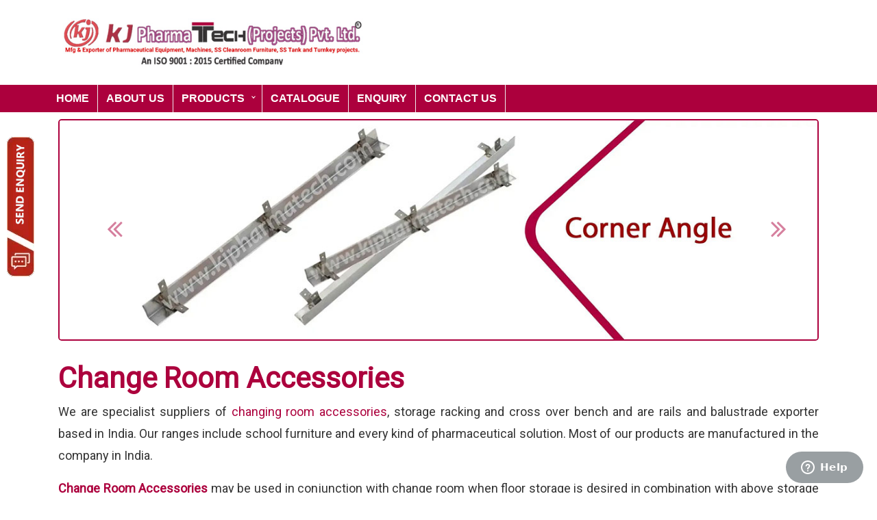

--- FILE ---
content_type: text/html; charset=UTF-8
request_url: https://pharmaceuticalfurniture.net/change-room-accessories.htm
body_size: 4909
content:
<!doctype html>
<html lang="en-IN">
<head>
<meta charset="utf-8">
<title>Change Room Accessories, Pharmaceutical Furniture India, SS Working Table Manufacurer</title>
<meta name="description" content="our company is foremost supplier and exporter of change room accessories, ss working table, pharmaceutical furniture, ss locker for worker, ss pallet, change room accessories manufacturer, india, gujarat, ahmedabad."/>
<meta name="keywords" content="change room accessories, ss table, clean room accessories, ss powder container, pharmaceutical furniture, ss kitchen rack, corner angle, change room accessories supplier, exporter, manufacturer, ahmedabad, gujrat, india."/>
<link rel="canonical" href="https://pharmaceuticalfurniture.net/change-room-accessories.htm"/>
<!-- Open Graph / Facebook -->
<meta property="og:type" content="website">
<meta property="og:url" content="https://pharmaceuticalfurniture.net/change-room-accessories.htm">
<meta property="og:title" content="Change Room Accessories, Pharmaceutical Furniture India, SS Working Table Manufacurer">
<meta property="og:description" content="our company is foremost supplier and exporter of change room accessories, ss working table, pharmaceutical furniture, ss locker for worker, ss pallet, change room accessories manufacturer, india, gujarat, ahmedabad.">
<meta property="og:image" content="https://pharmaceuticalfurniture.net/images/first-aid-box-manufacturer.webp">
<!-- Twitter -->
<meta name="twitter:card" content="summary_large_image">
<meta name="twitter:url" content="https://pharmaceuticalfurniture.net/change-room-accessories.htm">
<meta name="twitter:title" content="Change Room Accessories, Pharmaceutical Furniture India, SS Working Table Manufacurer">
<meta name="twitter:description" content="our company is foremost supplier and exporter of change room accessories, ss working table, pharmaceutical furniture, ss locker for worker, ss pallet, change room accessories manufacturer, india, gujarat, ahmedabad.">
<meta name="twitter:image" content="https://pharmaceuticalfurniture.net/images/first-aid-box-manufacturer.webp">
<meta name="viewport" content="width=device-width, initial-scale=1.0" />
<script type="application/ld+json">{"@context":"https://schema.org","@type":"LocalBusiness","name":"Pharmaceutical Furniture","image":"https://pharmaceuticalfurniture.net/images/corner-angle-manufacturer.webp","@id":"","url":"https://pharmaceuticalfurniture.net/","telephone":"(+91) 997 9088 855","priceRange":"1000000","address":{"@type":"PostalAddress","streetAddress":"492/2 GIDC Makarpura, Near Himalaya Machinery, B/H Chandan Complex, Vadodara","addressLocality":"Vadodara","postalCode":"390010","addressCountry":"IN"},"geo":{"@type":"GeoCoordinates","latitude":22.2436785,"longitude":73.1829332},"sameAs":"https://www.facebook.com/kjpharmatech"}</script>
<script type="application/ld+json">{"@context":"https://schema.org/","@type":"Product","name":"Pharmaceutical Furniture","image":"https://pharmaceuticalfurniture.net/images/corner-angle-manufacturer.webp","description":"We are leading manufacturer, exporter, supplier of pharmaceutical furniture, stainless steel pharma furniture,clean room furniture, ss pharma furniture, pharma furniture.","brand":{"@type":"Brand","name":"KJ PHARMATECH (Projects) Pvt. Ltd."},"sku":"2065pha","gtin14":"8410pha","mpn":"6587pha","offers":{"@type":"AggregateOffer","url":"https://pharmaceuticalfurniture.net/","priceCurrency":"INR","lowPrice":"100000","highPrice":"1500000","offerCount":"1"},"aggregateRating":{"@type":"AggregateRating","ratingValue":"5","bestRating":"5","worstRating":"0","ratingCount":"5","reviewCount":"12"},"review":{"@type":"Review","name":"Jayant Limbachiya","reviewBody":"excellent service provider in India","reviewRating":{"@type":"Rating","ratingValue":"5","bestRating":"5","worstRating":"0"},"datePublished":"2021-12-01","author":{"@type":"Person","name":"Hukum"},"publisher":{"@type":"Organization","name":"KJ PHARMATECH (Projects) Pvt. Ltd."}}}</script>
<script type="application/ld+json">{"@context":"https://schema.org/","@type":"BreadcrumbList","itemListElement":[{"@type":"ListItem","position":1,"name":"Home","item":"https://pharmaceuticalfurniture.net/"},{"@type":"ListItem","position":2,"name":"Change Room Accessories","item":"https://pharmaceuticalfurniture.net/change-room-accessories.htm"}]}</script>
<script type="application/ld+json">{"@context":"https://schema.org/","@type":"WebSite","name":"KJ PHARMATECH (Projects) Pvt. Ltd.","url":"https://pharmaceuticalfurniture.net/","potentialAction":{"@type":"SearchAction","target":"{search_term_string}","query-input":"required name=search_term_string"}}</script>
<meta name="robots" content="index,follow" />
<meta name="author" content="KJ PHARMATECH (Projects) Pvt. Ltd., pharmaceuticalfurniture.net"/>
<meta name="owner" content="KJ PHARMATECH (Projects) Pvt. Ltd."/>
<meta name="Publisher" content="KJ PHARMATECH (Projects) Pvt. Ltd."/>
<meta name="copyright" content="All Copyrights © 2025 KJ PHARMATECH (Projects) Pvt. Ltd., All rights reserved"/>
<link rel="apple-touch-icon" href="images/favicon.webp" type="image/x-icon"/>
<meta name="theme-color" content="#ac003d">
<link rel="shortcut icon" href="images/favicon.webp" />
<link rel="stylesheet" type="text/css" href="css/font-awesome.min.css">
<link href="https://fonts.googleapis.com/css?family=Roboto" rel="stylesheet">
<link href="css/style.css" rel="stylesheet" type="text/css">
<!-- Global site tag (gtag.js) - Google Analytics -->
<script async src="https://www.googletagmanager.com/gtag/js?id=G-0E4TH3YVJK"></script>
<script>
window.dataLayer = window.dataLayer || [];
function gtag(){dataLayer.push(arguments);}
gtag('js', new Date());
gtag('config', 'G-0E4TH3YVJK');
</script>

<!-- Google Tag Manager -->
<script>(function(w,d,s,l,i){w[l]=w[l]||[];w[l].push({'gtm.start':
new Date().getTime(),event:'gtm.js'});var f=d.getElementsByTagName(s)[0],
j=d.createElement(s),dl=l!='dataLayer'?'&l='+l:'';j.async=true;j.src=
'https://www.googletagmanager.com/gtm.js?id='+i+dl;f.parentNode.insertBefore(j,f);
})(window,document,'script','dataLayer','GTM-JDPXTH77');</script>
<!-- End Google Tag Manager -->
</head>
<body>
<!-- Google Tag Manager (noscript) -->
<noscript><iframe src="https://www.googletagmanager.com/ns.html?id=GTM-JDPXTH77"
height="0" width="0" style="display:none;visibility:hidden"></iframe></noscript>
<!-- End Google Tag Manager (noscript) --><header id="header">
<div class="container">
<div class="row header_top">
<div class="col-sm-6 logo">
<a href="https://pharmaceuticalfurniture.net/"><img src="images/logo.webp" loading="lazy" width="450" height="76" alt="pharmaceutical furniture, pharmaceutical furniture manufacturer" class="img-fluid"></a></div>
<div class="col-sm-6 text-right"></div></div> 
<div class="soc-media soc-media-mob text-center"><ul></ul></div></div>
<div class="menu-bg">  
<div class="container">
<div class="row">
<div class="col-md-8" id="cssmenu">
<ul class="nav">
<li><a href="https://pharmaceuticalfurniture.net/">Home</a></li>
<li><a href="https://pharmaceuticalfurniture.net/about-us.htm">About Us</a></li><li class="has-sub"><span class="submenu-button"></span> 
<a href="https://pharmaceuticalfurniture.net/products.htm">Products</a>
<ul><li><a href="https://pharmaceuticalfurniture.net/corner-angle.htm" target="_parent">Corner Angle</a></li>
<li><a href="https://pharmaceuticalfurniture.net/change-room-accessories.htm" target="_parent">Change Room Accessories</a></li>
<li><a href="https://pharmaceuticalfurniture.net/tablet-powder-division.htm" target="_parent">Tablet / Powder Division</a></li>
<li><a href="https://pharmaceuticalfurniture.net/sterile-injectable-division.htm" target="_parent">Sterile  Injectable Division</a></li>
<li><a href="https://pharmaceuticalfurniture.net/liquid-oral-dvision.htm" target="_parent">Liquid / Oral Division</a></li>
<li><a href="https://pharmaceuticalfurniture.net/quality-control-division.htm" target="_parent">Quality Control Division</a></li>
<li><a href="https://pharmaceuticalfurniture.net/packing-division.htm" target="_parent">Packing Division</a></li>
<li><a href="https://pharmaceuticalfurniture.net/canteen-equipments.htm" target="_parent">Canteen Equipments</a></li>
<li><a href="https://pharmaceuticalfurniture.net/general-equipments.htm" target="_parent">General Equipments</a></li></ul></li>                      
<li><a href="https://pharmaceuticalfurniture.net/pharmaceuticalfurniture.pdf">Catalogue</a></li>
<li><a href="https://pharmaceuticalfurniture.net/inquiry.htm">Enquiry</a></li>
<li><a href="https://pharmaceuticalfurniture.net/contact-us.htm">Contact Us</a></li></ul></div></div></div></div></header>

<section id="banner-bg">
<div id="carouselExampleControls" class="carousel slide container" data-interval="3000" data-ride="carousel">
<div class="carousel-inner">
<div class="carousel-item active"><img class="d-block w-100" src="images/banner-1.webp"  width="1200" height="347" alt="Clean Room Furniture"></div>
<div class="carousel-item"><img class="d-block w-100" src="images/banner-2.webp" loading="lazy" width="1200" height="347" alt="SS Clean Room Furniture Accessories"></div>
<div class="carousel-item"><img class="d-block w-100" src="images/banner-3.webp" loading="lazy" width="1200" height="347" alt="Stainless Steel Clean Room Furnitures"></div>
<div class="carousel-item"><img class="d-block w-100" src="images/banner-4.webp" loading="lazy" width="1200" height="347" alt="Sterile & Injectable Division"></div>       
<div class="carousel-item"><img class="d-block w-100" src="images/banner-5.webp" loading="lazy" width="1200" height="347" alt="Liquid / Oral Division"></div>
<div class="carousel-item"><img class="d-block w-100" src="images/banner-6.webp" loading="lazy" width="1200" height="347" alt="Quality Control Division"></div>
<div class="carousel-item"><img class="d-block w-100" src="images/banner-7.webp" loading="lazy" width="1200" height="347" alt="Packing Division"></div>
<div class="carousel-item"><img class="d-block w-100" src="images/banner-8.webp" alt="Canteen Equipments" width="1200" height="347"></div>
<div class="carousel-item"><img class="d-block w-100" src="images/banner-9.webp" alt="General Equipments" width="1200" height="347"></div></div>
<a class="carousel-control-prev" href="#carouselExampleControls" role="button" data-slide="prev">
<span class="carousel-control-prev-icon" aria-hidden="true"></span>
<span class="sr-only">Previous</span></a>
<a class="carousel-control-next" href="#carouselExampleControls" role="button" data-slide="next">
<span class="carousel-control-next-icon" aria-hidden="true"></span>
<span class="sr-only">Next</span></a></div></section>
<section id="new-product-main">
<div class="container">
<h1>Change Room Accessories</h1>
<p>We are specialist suppliers of <a href="https://kjpharmatech.com/">changing room accessories</a>, storage racking and cross over bench and are rails and balustrade exporter based in India. Our ranges include school furniture and every kind of pharmaceutical solution. Most of our products are manufactured in the company in India.</p>
<p><strong><a href="https://pharmaceuticalfurniture.net/">Change Room Accessories</a></strong> may be used in conjunction with change room when floor storage is desired in combination with above storage of clothing. In this configuration, detailers can choose to operate the accessories using the standard cross over bench design or from within the SS Locker using the operating equipment package. Our company also manufacturer all types of accessories like SS wash Dustbin, <strong>SS Garments Cabinet, Linen Rack, First Aid box and SS Appron Hanging Cabinet</strong>.</p>
<div class="row">
<div class="col-md-3 products-contant">
<div class="products-main-cnt"><h3>Cross Over Bench</h3><a href="images/cross-over-bench-india.webp" ><img src="images/cross-over-bench.webp" width="180" height="180" alt="Cross Over Bench manufacturer"></a> <a class="inq-link" href="#" data-toggle="modal" data-target="#exampleModal">Ask Price</a></div></div>
<div class="col-md-3 products-contant">
<div class="products-main-cnt"><h3>Cross Over Bench</h3><a href="images/cross-over-bench-manufacturer.webp" ><img src="images/cross-over-bench-supplier.webp" width="180" height="180" alt="Cross Over Bench"></a><a class="inq-link" href="inquiry.htm">Ask Price</a></div></div>
<div class="col-md-3 products-contant">
<div class="products-main-cnt"><h3>First Aid Box</h3><a href="images/first-aid-box-manufacturer.webp" ><img src="images/first-aid-box.webp" width="180" height="180" alt="First Aid Box"></a><a class="inq-link" href="inquiry.htm">Ask Price</a></div></div>
<div class="col-md-3 products-contant">
<div class="products-main-cnt"><h3>Linen Rack</h3><a href="images/linen-rack-exporter.webp" ><img src="images/linen-rack.webp" width="180" height="180" alt="Linen Rack"></a><a class="inq-link" href="inquiry.htm">Ask Price</a></div></div>
<div class="col-md-3 products-contant">
<div class="products-main-cnt"><h3>Postbox Type Dustbin</h3><a href="images/postbox-type-dustbin-india.webp" ><img src="images/postbox-type-dustbin.webp" width="180" height="180" alt="Postbox Type Dustbin"></a><a class="inq-link" href="inquiry.htm">Ask Price</a></div></div>
<div class="col-md-3 products-contant">
<div class="products-main-cnt"><h3>Racks</h3><a href="images/racks-manufacturer.webp" ><img src="images/racks.webp" width="180" height="180" alt="Rack manufacturer"></a><a class="inq-link" href="inquiry.htm">Ask Price</a></div></div>
<div class="col-md-3 products-contant">
<div class="products-main-cnt"><h3>SS Appron Hanging Cabinet</h3><a href="images/ss-appron-hanging-cabinet-india.webp" ><img src="images/ss-appron-hanging-cabinet.webp" width="180" height="180" alt="SS Appron Hanging Cabinet"></a><a class="inq-link" href="inquiry.htm">Ask Price</a></div></div>
<div class="col-md-3 products-contant">
<div class="products-main-cnt"><h3>SS Foot Operated Dustbin</h3><a href="images/ss-foot-operated-dustbin-exporter.webp" ><img src="images/ss-foot-operated-dustbin.webp" width="180" height="180" alt="SS Foot Operated Dustbin"></a><a class="inq-link" href="inquiry.htm">Ask Price</a></div></div>
<div class="col-md-3 products-contant">
<div class="products-main-cnt"><h3>SS Garments Cabinet</h3><a href="images/ss-garments-cabinet-supplier.webp" ><img src="images/ss-garments-cabinet.webp" width="180" height="180" alt="SS Garments Cabinet"></a><a class="inq-link" href="inquiry.htm">Ask Price</a></div></div>
<div class="col-md-3 products-contant">
<div class="products-main-cnt"><h3>SS Locker For Worker</h3><a href="images/ss-locker-for-worker-india.webp" ><img src="images/ss-locker-for-worker.webp" width="180" height="180" alt="SS Locker For Worker"></a><a class="inq-link" href="inquiry.htm">Ask Price</a></div></div>
<div class="col-md-3 products-contant">
<div class="products-main-cnt"><h3>SS Locker For Worker</h3><a href="images/ss-locker-for-worker-supplier.webp" ><img src="images/ss-locker-for-worker-manufacturer.webp" width="180" height="180" alt="SS Locker For Worker"></a><a class="inq-link" href="inquiry.htm">Ask Price</a></div></div>
<div class="col-md-3 products-contant">
<div class="products-main-cnt"><h3>SS Shoe Rack</h3><a href="images/ss-shoe-rack-exporter.webp" ><img src="images/ss-shoe-rack.webp" width="180" height="180" alt="SS Shoe Rack"></a><a class="inq-link" href="inquiry.htm">Ask Price</a></div></div>
<div class="col-md-3 products-contant">
<div class="products-main-cnt"><h3>SS Tray</h3><a href="images/ss-tray-manufacturer.webp" ><img src="images/ss-tray.webp" width="180" height="180" alt="SS Tray"></a><a class="inq-link" href="inquiry.htm">Ask Price</a></div></div>
<div class="col-md-3 products-contant">
<div class="products-main-cnt"><h3>SS Wash Dustbin</h3><a href="images/ss-wash-dustbin-supplier.webp" ><img src="images/ss-wash-dustbin.webp" width="180" height="180" alt="SS Wash Dustbin"></a><a class="inq-link" href="inquiry.htm">Ask Price</a></div></div></div>
<h3>Products</h3><div class="products-cnt">
<div class="container text-center">
<div class="col-sm-12">
<div class="owl-carousel owl-theme pro-name-main">
<div class="app-img"><img src="images/corner-angle-manufacturer.webp" loading="lazy" width="500" height="400"  alt="Stainless Steel Trolley Manufacturer "><a href="https://pharmaceuticalfurniture.net/corner-angle.htm">Corner Angle</a></div>
<div class="app-img"><img src="images/first-aid-box-manufacturer.webp" width="500" height="400" alt="Changing Room Locker Manufacturer" loading="lazy" ><a href="https://pharmaceuticalfurniture.net/change-room-accessories.htm">Change Room Accessories</a></div>
<div class="app-img"><img src="images/intermediate-product-container.webp" alt="Tablet and Powder Division" loading="lazy" width="500" height="400" ><a href="https://pharmaceuticalfurniture.net/tablet-powder-division.htm">Tablet / Powder Division</a></div>
<div class="app-img"><img src="images/bucket.webp" alt="SS Belt Conveyor Manufacturer Baroda " loading="lazy" width="500" height="400" ><a href="https://pharmaceuticalfurniture.net/sterile-injectable-division.htm">Sterile & Injectable Division</a></div>
<div class="app-img"><img src="images/ss-scrapper-in-india.webp" alt="Pharma  and Chemical  Storage Tank " loading="lazy" width="500" height="400" ><a href="https://pharmaceuticalfurniture.net/liquid-oral-dvision.htm">Liquid / Oral Division</a></div>
<div class="app-img"> <img src="images/you-tube.webp" alt="Pharmaceutical Equipments " loading="lazy" width="500" height="400" ><a href="https://pharmaceuticalfurniture.net/quality-control-division.htm">Quality Control Division</a></div>
<div class="app-img"><img src="images/ss-table.webp" alt="Stainless Steel Pharma Furniture " loading="lazy" width="500" height="400" ><a href="https://pharmaceuticalfurniture.net/packing-division.htm">Packing Division</a></div>
<div class="app-img"><img src="images/ss-canteen-table.webp" alt="Custom Made Equipments For Pharmaceutical" loading="lazy" width="500" height="400" ><a href="https://pharmaceuticalfurniture.net/canteen-equipments.htm">Canteen Equipments</a></div>
<div class="app-img"><img src="images/cross-over-bench-supplier-1.webp" alt="Seating Bench With Shoe Rack " loading="lazy" width="500" height="400" ><a href="https://pharmaceuticalfurniture.net/general-equipments.htm">General Equipments</a></div></div></div></div></div></div></section>

<footer id="footer">
<div class="container">
<div class="footer-top text1">
<a href="https://pharmaceuticalfurniture.net/delhi/" target="_parent">Delhi</a> | <a href="https://pharmaceuticalfurniture.net/ahmedabad/" target="_parent">Ahmedabad</a> | <a href="https://pharmaceuticalfurniture.net/mumbai/" target="_parent">Mumbai</a> | <a href="https://pharmaceuticalfurniture.net/nashik/" target="_parent">Nashik</a> | <a href="https://pharmaceuticalfurniture.net/nagpur/" target="_parent">Nagpur</a> | <a href="https://pharmaceuticalfurniture.net/bangalore/" target="_parent">Bangalore</a> | <a href="https://pharmaceuticalfurniture.net/chennai/" target="_parent">Chennai</a> | <a href="https://pharmaceuticalfurniture.net/kolkata/" target="_parent">Kolkata</a> | <a href="https://pharmaceuticalfurniture.net/coimbatore/" target="_parent">Coimbatore</a> | <a href="https://pharmaceuticalfurniture.net/hyderabad/" target="_parent">Hyderabad</a> | <a href="https://pharmaceuticalfurniture.net/pune/" target="_parent">Pune</a> | <a href="https://pharmaceuticalfurniture.net/kolhapur" target="_parent">Kolhapur</a></div>
<div class="footer-top" style="border-top: 1px solid #fff;">
<a href="https://pharmaceuticalfurniture.net/" target="_parent">Home</a> | <a href="https://pharmaceuticalfurniture.net/about-us.htm" target="_parent">About Us</a> | <a href="https://pharmaceuticalfurniture.net/products.htm" target="_parent">Products</a> | <a href="https://pharmaceuticalfurniture.net/export.htm" target="_parent">Export</a> | <a href="https://pharmaceuticalfurniture.net/pharmaceuticalfurniture.pdf" >Catalogue</a> | <a href="https://pharmaceuticalfurniture.net/inquiry.htm" target="_parent">Enquiry</a> | <a href="https://pharmaceuticalfurniture.net/contact-us.htm" target="_parent">Contact Us</a></div>
<div class="footer-bottom"> Owned &amp; Powered by : <a href="https://vinayakinfosoft.com/" target="_blank" rel="noopener" >#1 Vinayak InfoSoft - SEO Company Ahmedabad</a>|| <a href="disclaimer.htm" target="_parent">Disclaimer</a> </div></div></footer>
<script src="js/jquery.min.js"></script>

<!--Start of Zopim Live Chat Script-->
<script type="text/javascript">
window.$zopim||(function(d,s){var z=$zopim=function(c){z._.push(c)},$=z.s=
d.createElement(s),e=d.getElementsByTagName(s)[0];z.set=function(o){z.set.
_.push(o)};z._=[];z.set._=[];$.async=!0;$.setAttribute("charset","utf-8");
$.src="//v2.zopim.com/?3ggsgz8L3iynRgko9NxaffAa5wAHCfRO";z.t=+new Date;$.
type="text/javascript";e.parentNode.insertBefore($,e)})(document,"script");
</script>
<!--End of Zopim Live Chat Script-->
<!--Start of Request A Quote-->
<script> 
$(function(){
$.get("enquiry_popup.htm", function( my_var ) {
$('body').prepend(my_var);
}, 'html');
});
</script>
<!--END of Request A Quote-->
</body>
</html>

--- FILE ---
content_type: text/html; charset=UTF-8
request_url: https://pharmaceuticalfurniture.net/enquiry_popup.htm
body_size: 1448
content:
<style>
.modal-lg{width:750px}.modal-dialog{margin:7% auto}.inq-btn-home{position:fixed;top:200px;left:10px;width:125px;height:50px;z-index:11}.modal{z-index:999999!important}.modal-header{padding:10px 15px 0 15px;background-color:#373435}.modal-title{font-size:18px;color:#fff;text-align:left;padding-bottom:9px}.modal-body{padding:0 15px 10px 15px}.capside{float:left;margin-top:25px}.close{position:absolute;right:16px;top:13px;font-size:35px;color:#fff}.pop-img{margin-top:10%;margin-bottom:20px;width:300px;height:auto}button.close{-webkit-appearance:none;cursor:pointer;background:0 0;border:0;background-color:#b52414!important;padding:6px 15px;margin-top:-14px!important;position:absolute;opacity:1;color:#fff!important}@media only screen and (max-width:768px){.modal-lg{width:75%;margin:15px auto}.dmo{display:none}.modal-footer{padding:15px 21px;text-align:right;border-top:none;margin-top:-72px;position:absolute;z-index:999;width:120px;float:right; right:0; bottom:15px;}.inq-btn-home img{width:30px; height:auto;}}
</style>

<script src="js/jquery.validate.min.js?1"></script>
<div  class="inq-btn-home" data-toggle="modal" data-target="#exampleModal">
<img src="images/inq-btn-home.webp" width="40" height="204"  alt="Request A Quote"/></div>
<div class="modal fade" id="exampleModal" tabindex="-1" role="dialog" aria-labelledby="exampleModalLabel" aria-hidden="true">
<div class="modal-dialog modal-lg" role="document">
<div class="modal-content">
<div class="modal-header">
<p class="modal-title" id="exampleModalLabel">Request A Quote</p>
<button type="button" class="close" data-dismiss="modal" aria-label="Close">
<span aria-hidden="true">&times;</span></button></div>
<div class="modal-body">
<div class="row">
<div class="col-sm-5 dmo" style="text-align:center;">
<img src="images/logo.png" class="pop-img" width="483" height="109" loading="lazy" alt="logo"/>
<img src="images/getquotearrow.webp" class="pop-img" width="380" height="183" loading="lazy" alt="getquotearrow"/></div>
<div class="col-sm-7">
<div class="widget footer-widgets tag-widget formtop">
<form class="form-horizontal form1" action="save_enquery.php" method="post" name="feedback" id="feedback" onsubmit="return validate();">
<!-- Form Name -->
<!-- Text input-->
<div class="form-group has-feedback">
<input name="v_contact" class="form-control" id="v_contact" type="text" placeholder="Name" />
<span class="form-control-feedback right-ok"></span></div>
<div class="form-group has-feedback">
<input name="v_email" class="form-control" type="email" required id="v_email" value="" placeholder="Email" />
<span class="form-control-feedback right-ok"></span></div>
<div class="form-group has-feedback">
<input name="v_city" class="form-control" id="v_city" size="30"  placeholder="City"/>
<span class="form-control-feedback right-ok"></span></div>
<div class="form-group has-feedback">
<input name="v_phone" class="form-control number21" id="v_phone" size="30" type="tel" maxlength="10" minlength="10"  placeholder="Your Phone:" />
<span class="form-control-feedback right-ok"></span></div>
<div class="form-group has-feedback">
<textarea name="v_inquiry" cols="33" rows="2"  class="form-control" id="v_inquiry" placeholder="Your Message"></textarea>
<span class="form-control-feedback right-ok"></span></div>
<div class="form-group has-feedback">
<input type="text" class="form-control" value="" id="captchaImg" name="captchaImg" disabled="" /></div>
<div class="form-group has-feedback" style="display:flex">
<input type="text" placeholder="Enter sum" required autocomplete="off" aria-autocomplete="none" name="uCaptcha" id="uCaptcha" class="form-control">
<span class="form-control-feedback right-ok"></span>
&nbsp; <a href="javascript:refreshCaptcha();"><img src="images/fa-refresh.webp" width="36" height="36" alt="refresh"></a></div>
<div class="form-group has-feedback">
<input  type="submit" value="Submit" name="Submit" class="Submit-box" /></div></form></div></div></div></div>
<div class="modal-footer">
<button type="button" class="btn btn-secondary" data-dismiss="modal">Close</button></div></div></div></div>

--- FILE ---
content_type: text/html; charset=UTF-8
request_url: https://pharmaceuticalfurniture.net/save_enquery.php
body_size: 84
content:
4 + 2